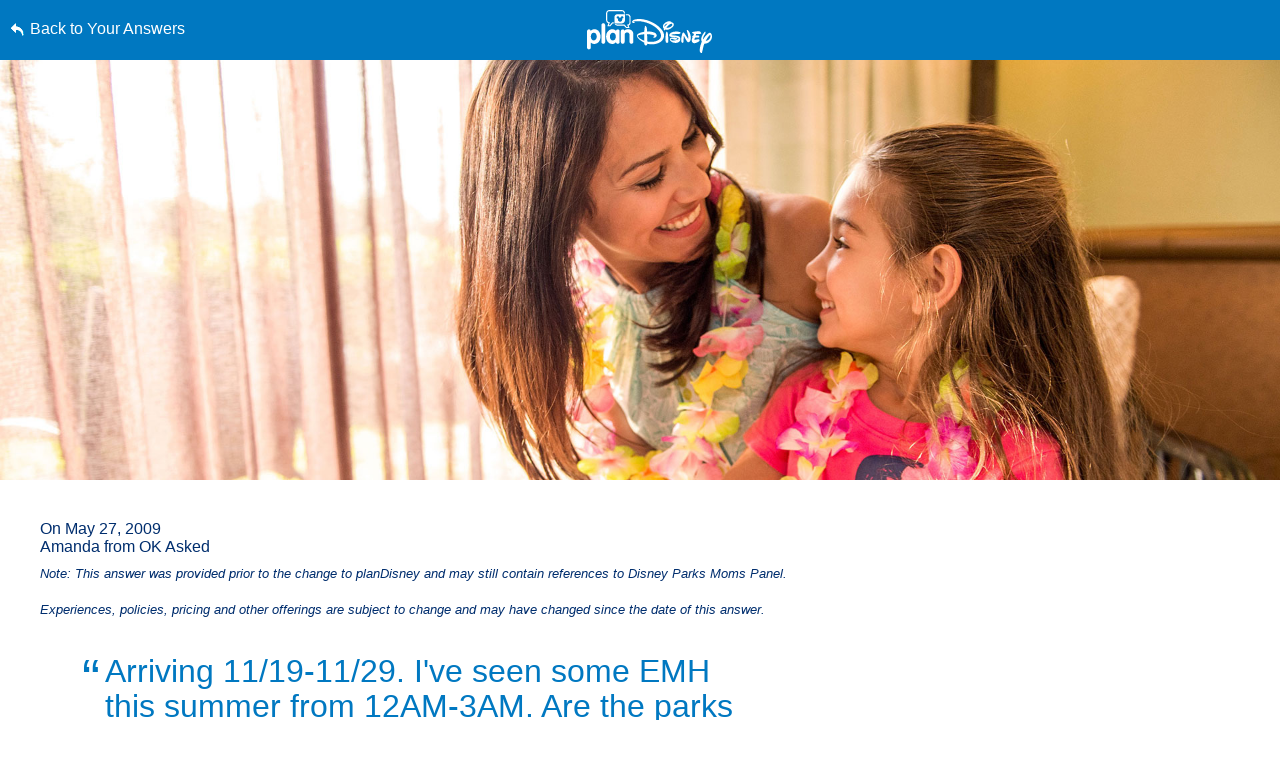

--- FILE ---
content_type: text/html; charset=utf-8
request_url: https://www.google.com/recaptcha/enterprise/anchor?ar=1&k=6LfbOnokAAAAAFl3-2lPl5KiSAxrwhYROJFl_QVT&co=aHR0cHM6Ly9jZG4ucmVnaXN0ZXJkaXNuZXkuZ28uY29tOjQ0Mw..&hl=en&v=9TiwnJFHeuIw_s0wSd3fiKfN&size=invisible&anchor-ms=20000&execute-ms=30000&cb=2f2hv7snmzjf
body_size: 48013
content:
<!DOCTYPE HTML><html dir="ltr" lang="en"><head><meta http-equiv="Content-Type" content="text/html; charset=UTF-8">
<meta http-equiv="X-UA-Compatible" content="IE=edge">
<title>reCAPTCHA</title>
<style type="text/css">
/* cyrillic-ext */
@font-face {
  font-family: 'Roboto';
  font-style: normal;
  font-weight: 400;
  font-stretch: 100%;
  src: url(//fonts.gstatic.com/s/roboto/v48/KFO7CnqEu92Fr1ME7kSn66aGLdTylUAMa3GUBHMdazTgWw.woff2) format('woff2');
  unicode-range: U+0460-052F, U+1C80-1C8A, U+20B4, U+2DE0-2DFF, U+A640-A69F, U+FE2E-FE2F;
}
/* cyrillic */
@font-face {
  font-family: 'Roboto';
  font-style: normal;
  font-weight: 400;
  font-stretch: 100%;
  src: url(//fonts.gstatic.com/s/roboto/v48/KFO7CnqEu92Fr1ME7kSn66aGLdTylUAMa3iUBHMdazTgWw.woff2) format('woff2');
  unicode-range: U+0301, U+0400-045F, U+0490-0491, U+04B0-04B1, U+2116;
}
/* greek-ext */
@font-face {
  font-family: 'Roboto';
  font-style: normal;
  font-weight: 400;
  font-stretch: 100%;
  src: url(//fonts.gstatic.com/s/roboto/v48/KFO7CnqEu92Fr1ME7kSn66aGLdTylUAMa3CUBHMdazTgWw.woff2) format('woff2');
  unicode-range: U+1F00-1FFF;
}
/* greek */
@font-face {
  font-family: 'Roboto';
  font-style: normal;
  font-weight: 400;
  font-stretch: 100%;
  src: url(//fonts.gstatic.com/s/roboto/v48/KFO7CnqEu92Fr1ME7kSn66aGLdTylUAMa3-UBHMdazTgWw.woff2) format('woff2');
  unicode-range: U+0370-0377, U+037A-037F, U+0384-038A, U+038C, U+038E-03A1, U+03A3-03FF;
}
/* math */
@font-face {
  font-family: 'Roboto';
  font-style: normal;
  font-weight: 400;
  font-stretch: 100%;
  src: url(//fonts.gstatic.com/s/roboto/v48/KFO7CnqEu92Fr1ME7kSn66aGLdTylUAMawCUBHMdazTgWw.woff2) format('woff2');
  unicode-range: U+0302-0303, U+0305, U+0307-0308, U+0310, U+0312, U+0315, U+031A, U+0326-0327, U+032C, U+032F-0330, U+0332-0333, U+0338, U+033A, U+0346, U+034D, U+0391-03A1, U+03A3-03A9, U+03B1-03C9, U+03D1, U+03D5-03D6, U+03F0-03F1, U+03F4-03F5, U+2016-2017, U+2034-2038, U+203C, U+2040, U+2043, U+2047, U+2050, U+2057, U+205F, U+2070-2071, U+2074-208E, U+2090-209C, U+20D0-20DC, U+20E1, U+20E5-20EF, U+2100-2112, U+2114-2115, U+2117-2121, U+2123-214F, U+2190, U+2192, U+2194-21AE, U+21B0-21E5, U+21F1-21F2, U+21F4-2211, U+2213-2214, U+2216-22FF, U+2308-230B, U+2310, U+2319, U+231C-2321, U+2336-237A, U+237C, U+2395, U+239B-23B7, U+23D0, U+23DC-23E1, U+2474-2475, U+25AF, U+25B3, U+25B7, U+25BD, U+25C1, U+25CA, U+25CC, U+25FB, U+266D-266F, U+27C0-27FF, U+2900-2AFF, U+2B0E-2B11, U+2B30-2B4C, U+2BFE, U+3030, U+FF5B, U+FF5D, U+1D400-1D7FF, U+1EE00-1EEFF;
}
/* symbols */
@font-face {
  font-family: 'Roboto';
  font-style: normal;
  font-weight: 400;
  font-stretch: 100%;
  src: url(//fonts.gstatic.com/s/roboto/v48/KFO7CnqEu92Fr1ME7kSn66aGLdTylUAMaxKUBHMdazTgWw.woff2) format('woff2');
  unicode-range: U+0001-000C, U+000E-001F, U+007F-009F, U+20DD-20E0, U+20E2-20E4, U+2150-218F, U+2190, U+2192, U+2194-2199, U+21AF, U+21E6-21F0, U+21F3, U+2218-2219, U+2299, U+22C4-22C6, U+2300-243F, U+2440-244A, U+2460-24FF, U+25A0-27BF, U+2800-28FF, U+2921-2922, U+2981, U+29BF, U+29EB, U+2B00-2BFF, U+4DC0-4DFF, U+FFF9-FFFB, U+10140-1018E, U+10190-1019C, U+101A0, U+101D0-101FD, U+102E0-102FB, U+10E60-10E7E, U+1D2C0-1D2D3, U+1D2E0-1D37F, U+1F000-1F0FF, U+1F100-1F1AD, U+1F1E6-1F1FF, U+1F30D-1F30F, U+1F315, U+1F31C, U+1F31E, U+1F320-1F32C, U+1F336, U+1F378, U+1F37D, U+1F382, U+1F393-1F39F, U+1F3A7-1F3A8, U+1F3AC-1F3AF, U+1F3C2, U+1F3C4-1F3C6, U+1F3CA-1F3CE, U+1F3D4-1F3E0, U+1F3ED, U+1F3F1-1F3F3, U+1F3F5-1F3F7, U+1F408, U+1F415, U+1F41F, U+1F426, U+1F43F, U+1F441-1F442, U+1F444, U+1F446-1F449, U+1F44C-1F44E, U+1F453, U+1F46A, U+1F47D, U+1F4A3, U+1F4B0, U+1F4B3, U+1F4B9, U+1F4BB, U+1F4BF, U+1F4C8-1F4CB, U+1F4D6, U+1F4DA, U+1F4DF, U+1F4E3-1F4E6, U+1F4EA-1F4ED, U+1F4F7, U+1F4F9-1F4FB, U+1F4FD-1F4FE, U+1F503, U+1F507-1F50B, U+1F50D, U+1F512-1F513, U+1F53E-1F54A, U+1F54F-1F5FA, U+1F610, U+1F650-1F67F, U+1F687, U+1F68D, U+1F691, U+1F694, U+1F698, U+1F6AD, U+1F6B2, U+1F6B9-1F6BA, U+1F6BC, U+1F6C6-1F6CF, U+1F6D3-1F6D7, U+1F6E0-1F6EA, U+1F6F0-1F6F3, U+1F6F7-1F6FC, U+1F700-1F7FF, U+1F800-1F80B, U+1F810-1F847, U+1F850-1F859, U+1F860-1F887, U+1F890-1F8AD, U+1F8B0-1F8BB, U+1F8C0-1F8C1, U+1F900-1F90B, U+1F93B, U+1F946, U+1F984, U+1F996, U+1F9E9, U+1FA00-1FA6F, U+1FA70-1FA7C, U+1FA80-1FA89, U+1FA8F-1FAC6, U+1FACE-1FADC, U+1FADF-1FAE9, U+1FAF0-1FAF8, U+1FB00-1FBFF;
}
/* vietnamese */
@font-face {
  font-family: 'Roboto';
  font-style: normal;
  font-weight: 400;
  font-stretch: 100%;
  src: url(//fonts.gstatic.com/s/roboto/v48/KFO7CnqEu92Fr1ME7kSn66aGLdTylUAMa3OUBHMdazTgWw.woff2) format('woff2');
  unicode-range: U+0102-0103, U+0110-0111, U+0128-0129, U+0168-0169, U+01A0-01A1, U+01AF-01B0, U+0300-0301, U+0303-0304, U+0308-0309, U+0323, U+0329, U+1EA0-1EF9, U+20AB;
}
/* latin-ext */
@font-face {
  font-family: 'Roboto';
  font-style: normal;
  font-weight: 400;
  font-stretch: 100%;
  src: url(//fonts.gstatic.com/s/roboto/v48/KFO7CnqEu92Fr1ME7kSn66aGLdTylUAMa3KUBHMdazTgWw.woff2) format('woff2');
  unicode-range: U+0100-02BA, U+02BD-02C5, U+02C7-02CC, U+02CE-02D7, U+02DD-02FF, U+0304, U+0308, U+0329, U+1D00-1DBF, U+1E00-1E9F, U+1EF2-1EFF, U+2020, U+20A0-20AB, U+20AD-20C0, U+2113, U+2C60-2C7F, U+A720-A7FF;
}
/* latin */
@font-face {
  font-family: 'Roboto';
  font-style: normal;
  font-weight: 400;
  font-stretch: 100%;
  src: url(//fonts.gstatic.com/s/roboto/v48/KFO7CnqEu92Fr1ME7kSn66aGLdTylUAMa3yUBHMdazQ.woff2) format('woff2');
  unicode-range: U+0000-00FF, U+0131, U+0152-0153, U+02BB-02BC, U+02C6, U+02DA, U+02DC, U+0304, U+0308, U+0329, U+2000-206F, U+20AC, U+2122, U+2191, U+2193, U+2212, U+2215, U+FEFF, U+FFFD;
}
/* cyrillic-ext */
@font-face {
  font-family: 'Roboto';
  font-style: normal;
  font-weight: 500;
  font-stretch: 100%;
  src: url(//fonts.gstatic.com/s/roboto/v48/KFO7CnqEu92Fr1ME7kSn66aGLdTylUAMa3GUBHMdazTgWw.woff2) format('woff2');
  unicode-range: U+0460-052F, U+1C80-1C8A, U+20B4, U+2DE0-2DFF, U+A640-A69F, U+FE2E-FE2F;
}
/* cyrillic */
@font-face {
  font-family: 'Roboto';
  font-style: normal;
  font-weight: 500;
  font-stretch: 100%;
  src: url(//fonts.gstatic.com/s/roboto/v48/KFO7CnqEu92Fr1ME7kSn66aGLdTylUAMa3iUBHMdazTgWw.woff2) format('woff2');
  unicode-range: U+0301, U+0400-045F, U+0490-0491, U+04B0-04B1, U+2116;
}
/* greek-ext */
@font-face {
  font-family: 'Roboto';
  font-style: normal;
  font-weight: 500;
  font-stretch: 100%;
  src: url(//fonts.gstatic.com/s/roboto/v48/KFO7CnqEu92Fr1ME7kSn66aGLdTylUAMa3CUBHMdazTgWw.woff2) format('woff2');
  unicode-range: U+1F00-1FFF;
}
/* greek */
@font-face {
  font-family: 'Roboto';
  font-style: normal;
  font-weight: 500;
  font-stretch: 100%;
  src: url(//fonts.gstatic.com/s/roboto/v48/KFO7CnqEu92Fr1ME7kSn66aGLdTylUAMa3-UBHMdazTgWw.woff2) format('woff2');
  unicode-range: U+0370-0377, U+037A-037F, U+0384-038A, U+038C, U+038E-03A1, U+03A3-03FF;
}
/* math */
@font-face {
  font-family: 'Roboto';
  font-style: normal;
  font-weight: 500;
  font-stretch: 100%;
  src: url(//fonts.gstatic.com/s/roboto/v48/KFO7CnqEu92Fr1ME7kSn66aGLdTylUAMawCUBHMdazTgWw.woff2) format('woff2');
  unicode-range: U+0302-0303, U+0305, U+0307-0308, U+0310, U+0312, U+0315, U+031A, U+0326-0327, U+032C, U+032F-0330, U+0332-0333, U+0338, U+033A, U+0346, U+034D, U+0391-03A1, U+03A3-03A9, U+03B1-03C9, U+03D1, U+03D5-03D6, U+03F0-03F1, U+03F4-03F5, U+2016-2017, U+2034-2038, U+203C, U+2040, U+2043, U+2047, U+2050, U+2057, U+205F, U+2070-2071, U+2074-208E, U+2090-209C, U+20D0-20DC, U+20E1, U+20E5-20EF, U+2100-2112, U+2114-2115, U+2117-2121, U+2123-214F, U+2190, U+2192, U+2194-21AE, U+21B0-21E5, U+21F1-21F2, U+21F4-2211, U+2213-2214, U+2216-22FF, U+2308-230B, U+2310, U+2319, U+231C-2321, U+2336-237A, U+237C, U+2395, U+239B-23B7, U+23D0, U+23DC-23E1, U+2474-2475, U+25AF, U+25B3, U+25B7, U+25BD, U+25C1, U+25CA, U+25CC, U+25FB, U+266D-266F, U+27C0-27FF, U+2900-2AFF, U+2B0E-2B11, U+2B30-2B4C, U+2BFE, U+3030, U+FF5B, U+FF5D, U+1D400-1D7FF, U+1EE00-1EEFF;
}
/* symbols */
@font-face {
  font-family: 'Roboto';
  font-style: normal;
  font-weight: 500;
  font-stretch: 100%;
  src: url(//fonts.gstatic.com/s/roboto/v48/KFO7CnqEu92Fr1ME7kSn66aGLdTylUAMaxKUBHMdazTgWw.woff2) format('woff2');
  unicode-range: U+0001-000C, U+000E-001F, U+007F-009F, U+20DD-20E0, U+20E2-20E4, U+2150-218F, U+2190, U+2192, U+2194-2199, U+21AF, U+21E6-21F0, U+21F3, U+2218-2219, U+2299, U+22C4-22C6, U+2300-243F, U+2440-244A, U+2460-24FF, U+25A0-27BF, U+2800-28FF, U+2921-2922, U+2981, U+29BF, U+29EB, U+2B00-2BFF, U+4DC0-4DFF, U+FFF9-FFFB, U+10140-1018E, U+10190-1019C, U+101A0, U+101D0-101FD, U+102E0-102FB, U+10E60-10E7E, U+1D2C0-1D2D3, U+1D2E0-1D37F, U+1F000-1F0FF, U+1F100-1F1AD, U+1F1E6-1F1FF, U+1F30D-1F30F, U+1F315, U+1F31C, U+1F31E, U+1F320-1F32C, U+1F336, U+1F378, U+1F37D, U+1F382, U+1F393-1F39F, U+1F3A7-1F3A8, U+1F3AC-1F3AF, U+1F3C2, U+1F3C4-1F3C6, U+1F3CA-1F3CE, U+1F3D4-1F3E0, U+1F3ED, U+1F3F1-1F3F3, U+1F3F5-1F3F7, U+1F408, U+1F415, U+1F41F, U+1F426, U+1F43F, U+1F441-1F442, U+1F444, U+1F446-1F449, U+1F44C-1F44E, U+1F453, U+1F46A, U+1F47D, U+1F4A3, U+1F4B0, U+1F4B3, U+1F4B9, U+1F4BB, U+1F4BF, U+1F4C8-1F4CB, U+1F4D6, U+1F4DA, U+1F4DF, U+1F4E3-1F4E6, U+1F4EA-1F4ED, U+1F4F7, U+1F4F9-1F4FB, U+1F4FD-1F4FE, U+1F503, U+1F507-1F50B, U+1F50D, U+1F512-1F513, U+1F53E-1F54A, U+1F54F-1F5FA, U+1F610, U+1F650-1F67F, U+1F687, U+1F68D, U+1F691, U+1F694, U+1F698, U+1F6AD, U+1F6B2, U+1F6B9-1F6BA, U+1F6BC, U+1F6C6-1F6CF, U+1F6D3-1F6D7, U+1F6E0-1F6EA, U+1F6F0-1F6F3, U+1F6F7-1F6FC, U+1F700-1F7FF, U+1F800-1F80B, U+1F810-1F847, U+1F850-1F859, U+1F860-1F887, U+1F890-1F8AD, U+1F8B0-1F8BB, U+1F8C0-1F8C1, U+1F900-1F90B, U+1F93B, U+1F946, U+1F984, U+1F996, U+1F9E9, U+1FA00-1FA6F, U+1FA70-1FA7C, U+1FA80-1FA89, U+1FA8F-1FAC6, U+1FACE-1FADC, U+1FADF-1FAE9, U+1FAF0-1FAF8, U+1FB00-1FBFF;
}
/* vietnamese */
@font-face {
  font-family: 'Roboto';
  font-style: normal;
  font-weight: 500;
  font-stretch: 100%;
  src: url(//fonts.gstatic.com/s/roboto/v48/KFO7CnqEu92Fr1ME7kSn66aGLdTylUAMa3OUBHMdazTgWw.woff2) format('woff2');
  unicode-range: U+0102-0103, U+0110-0111, U+0128-0129, U+0168-0169, U+01A0-01A1, U+01AF-01B0, U+0300-0301, U+0303-0304, U+0308-0309, U+0323, U+0329, U+1EA0-1EF9, U+20AB;
}
/* latin-ext */
@font-face {
  font-family: 'Roboto';
  font-style: normal;
  font-weight: 500;
  font-stretch: 100%;
  src: url(//fonts.gstatic.com/s/roboto/v48/KFO7CnqEu92Fr1ME7kSn66aGLdTylUAMa3KUBHMdazTgWw.woff2) format('woff2');
  unicode-range: U+0100-02BA, U+02BD-02C5, U+02C7-02CC, U+02CE-02D7, U+02DD-02FF, U+0304, U+0308, U+0329, U+1D00-1DBF, U+1E00-1E9F, U+1EF2-1EFF, U+2020, U+20A0-20AB, U+20AD-20C0, U+2113, U+2C60-2C7F, U+A720-A7FF;
}
/* latin */
@font-face {
  font-family: 'Roboto';
  font-style: normal;
  font-weight: 500;
  font-stretch: 100%;
  src: url(//fonts.gstatic.com/s/roboto/v48/KFO7CnqEu92Fr1ME7kSn66aGLdTylUAMa3yUBHMdazQ.woff2) format('woff2');
  unicode-range: U+0000-00FF, U+0131, U+0152-0153, U+02BB-02BC, U+02C6, U+02DA, U+02DC, U+0304, U+0308, U+0329, U+2000-206F, U+20AC, U+2122, U+2191, U+2193, U+2212, U+2215, U+FEFF, U+FFFD;
}
/* cyrillic-ext */
@font-face {
  font-family: 'Roboto';
  font-style: normal;
  font-weight: 900;
  font-stretch: 100%;
  src: url(//fonts.gstatic.com/s/roboto/v48/KFO7CnqEu92Fr1ME7kSn66aGLdTylUAMa3GUBHMdazTgWw.woff2) format('woff2');
  unicode-range: U+0460-052F, U+1C80-1C8A, U+20B4, U+2DE0-2DFF, U+A640-A69F, U+FE2E-FE2F;
}
/* cyrillic */
@font-face {
  font-family: 'Roboto';
  font-style: normal;
  font-weight: 900;
  font-stretch: 100%;
  src: url(//fonts.gstatic.com/s/roboto/v48/KFO7CnqEu92Fr1ME7kSn66aGLdTylUAMa3iUBHMdazTgWw.woff2) format('woff2');
  unicode-range: U+0301, U+0400-045F, U+0490-0491, U+04B0-04B1, U+2116;
}
/* greek-ext */
@font-face {
  font-family: 'Roboto';
  font-style: normal;
  font-weight: 900;
  font-stretch: 100%;
  src: url(//fonts.gstatic.com/s/roboto/v48/KFO7CnqEu92Fr1ME7kSn66aGLdTylUAMa3CUBHMdazTgWw.woff2) format('woff2');
  unicode-range: U+1F00-1FFF;
}
/* greek */
@font-face {
  font-family: 'Roboto';
  font-style: normal;
  font-weight: 900;
  font-stretch: 100%;
  src: url(//fonts.gstatic.com/s/roboto/v48/KFO7CnqEu92Fr1ME7kSn66aGLdTylUAMa3-UBHMdazTgWw.woff2) format('woff2');
  unicode-range: U+0370-0377, U+037A-037F, U+0384-038A, U+038C, U+038E-03A1, U+03A3-03FF;
}
/* math */
@font-face {
  font-family: 'Roboto';
  font-style: normal;
  font-weight: 900;
  font-stretch: 100%;
  src: url(//fonts.gstatic.com/s/roboto/v48/KFO7CnqEu92Fr1ME7kSn66aGLdTylUAMawCUBHMdazTgWw.woff2) format('woff2');
  unicode-range: U+0302-0303, U+0305, U+0307-0308, U+0310, U+0312, U+0315, U+031A, U+0326-0327, U+032C, U+032F-0330, U+0332-0333, U+0338, U+033A, U+0346, U+034D, U+0391-03A1, U+03A3-03A9, U+03B1-03C9, U+03D1, U+03D5-03D6, U+03F0-03F1, U+03F4-03F5, U+2016-2017, U+2034-2038, U+203C, U+2040, U+2043, U+2047, U+2050, U+2057, U+205F, U+2070-2071, U+2074-208E, U+2090-209C, U+20D0-20DC, U+20E1, U+20E5-20EF, U+2100-2112, U+2114-2115, U+2117-2121, U+2123-214F, U+2190, U+2192, U+2194-21AE, U+21B0-21E5, U+21F1-21F2, U+21F4-2211, U+2213-2214, U+2216-22FF, U+2308-230B, U+2310, U+2319, U+231C-2321, U+2336-237A, U+237C, U+2395, U+239B-23B7, U+23D0, U+23DC-23E1, U+2474-2475, U+25AF, U+25B3, U+25B7, U+25BD, U+25C1, U+25CA, U+25CC, U+25FB, U+266D-266F, U+27C0-27FF, U+2900-2AFF, U+2B0E-2B11, U+2B30-2B4C, U+2BFE, U+3030, U+FF5B, U+FF5D, U+1D400-1D7FF, U+1EE00-1EEFF;
}
/* symbols */
@font-face {
  font-family: 'Roboto';
  font-style: normal;
  font-weight: 900;
  font-stretch: 100%;
  src: url(//fonts.gstatic.com/s/roboto/v48/KFO7CnqEu92Fr1ME7kSn66aGLdTylUAMaxKUBHMdazTgWw.woff2) format('woff2');
  unicode-range: U+0001-000C, U+000E-001F, U+007F-009F, U+20DD-20E0, U+20E2-20E4, U+2150-218F, U+2190, U+2192, U+2194-2199, U+21AF, U+21E6-21F0, U+21F3, U+2218-2219, U+2299, U+22C4-22C6, U+2300-243F, U+2440-244A, U+2460-24FF, U+25A0-27BF, U+2800-28FF, U+2921-2922, U+2981, U+29BF, U+29EB, U+2B00-2BFF, U+4DC0-4DFF, U+FFF9-FFFB, U+10140-1018E, U+10190-1019C, U+101A0, U+101D0-101FD, U+102E0-102FB, U+10E60-10E7E, U+1D2C0-1D2D3, U+1D2E0-1D37F, U+1F000-1F0FF, U+1F100-1F1AD, U+1F1E6-1F1FF, U+1F30D-1F30F, U+1F315, U+1F31C, U+1F31E, U+1F320-1F32C, U+1F336, U+1F378, U+1F37D, U+1F382, U+1F393-1F39F, U+1F3A7-1F3A8, U+1F3AC-1F3AF, U+1F3C2, U+1F3C4-1F3C6, U+1F3CA-1F3CE, U+1F3D4-1F3E0, U+1F3ED, U+1F3F1-1F3F3, U+1F3F5-1F3F7, U+1F408, U+1F415, U+1F41F, U+1F426, U+1F43F, U+1F441-1F442, U+1F444, U+1F446-1F449, U+1F44C-1F44E, U+1F453, U+1F46A, U+1F47D, U+1F4A3, U+1F4B0, U+1F4B3, U+1F4B9, U+1F4BB, U+1F4BF, U+1F4C8-1F4CB, U+1F4D6, U+1F4DA, U+1F4DF, U+1F4E3-1F4E6, U+1F4EA-1F4ED, U+1F4F7, U+1F4F9-1F4FB, U+1F4FD-1F4FE, U+1F503, U+1F507-1F50B, U+1F50D, U+1F512-1F513, U+1F53E-1F54A, U+1F54F-1F5FA, U+1F610, U+1F650-1F67F, U+1F687, U+1F68D, U+1F691, U+1F694, U+1F698, U+1F6AD, U+1F6B2, U+1F6B9-1F6BA, U+1F6BC, U+1F6C6-1F6CF, U+1F6D3-1F6D7, U+1F6E0-1F6EA, U+1F6F0-1F6F3, U+1F6F7-1F6FC, U+1F700-1F7FF, U+1F800-1F80B, U+1F810-1F847, U+1F850-1F859, U+1F860-1F887, U+1F890-1F8AD, U+1F8B0-1F8BB, U+1F8C0-1F8C1, U+1F900-1F90B, U+1F93B, U+1F946, U+1F984, U+1F996, U+1F9E9, U+1FA00-1FA6F, U+1FA70-1FA7C, U+1FA80-1FA89, U+1FA8F-1FAC6, U+1FACE-1FADC, U+1FADF-1FAE9, U+1FAF0-1FAF8, U+1FB00-1FBFF;
}
/* vietnamese */
@font-face {
  font-family: 'Roboto';
  font-style: normal;
  font-weight: 900;
  font-stretch: 100%;
  src: url(//fonts.gstatic.com/s/roboto/v48/KFO7CnqEu92Fr1ME7kSn66aGLdTylUAMa3OUBHMdazTgWw.woff2) format('woff2');
  unicode-range: U+0102-0103, U+0110-0111, U+0128-0129, U+0168-0169, U+01A0-01A1, U+01AF-01B0, U+0300-0301, U+0303-0304, U+0308-0309, U+0323, U+0329, U+1EA0-1EF9, U+20AB;
}
/* latin-ext */
@font-face {
  font-family: 'Roboto';
  font-style: normal;
  font-weight: 900;
  font-stretch: 100%;
  src: url(//fonts.gstatic.com/s/roboto/v48/KFO7CnqEu92Fr1ME7kSn66aGLdTylUAMa3KUBHMdazTgWw.woff2) format('woff2');
  unicode-range: U+0100-02BA, U+02BD-02C5, U+02C7-02CC, U+02CE-02D7, U+02DD-02FF, U+0304, U+0308, U+0329, U+1D00-1DBF, U+1E00-1E9F, U+1EF2-1EFF, U+2020, U+20A0-20AB, U+20AD-20C0, U+2113, U+2C60-2C7F, U+A720-A7FF;
}
/* latin */
@font-face {
  font-family: 'Roboto';
  font-style: normal;
  font-weight: 900;
  font-stretch: 100%;
  src: url(//fonts.gstatic.com/s/roboto/v48/KFO7CnqEu92Fr1ME7kSn66aGLdTylUAMa3yUBHMdazQ.woff2) format('woff2');
  unicode-range: U+0000-00FF, U+0131, U+0152-0153, U+02BB-02BC, U+02C6, U+02DA, U+02DC, U+0304, U+0308, U+0329, U+2000-206F, U+20AC, U+2122, U+2191, U+2193, U+2212, U+2215, U+FEFF, U+FFFD;
}

</style>
<link rel="stylesheet" type="text/css" href="https://www.gstatic.com/recaptcha/releases/9TiwnJFHeuIw_s0wSd3fiKfN/styles__ltr.css">
<script nonce="eosxBQwhqkFTYy5S0FkvWA" type="text/javascript">window['__recaptcha_api'] = 'https://www.google.com/recaptcha/enterprise/';</script>
<script type="text/javascript" src="https://www.gstatic.com/recaptcha/releases/9TiwnJFHeuIw_s0wSd3fiKfN/recaptcha__en.js" nonce="eosxBQwhqkFTYy5S0FkvWA">
      
    </script></head>
<body><div id="rc-anchor-alert" class="rc-anchor-alert"></div>
<input type="hidden" id="recaptcha-token" value="[base64]">
<script type="text/javascript" nonce="eosxBQwhqkFTYy5S0FkvWA">
      recaptcha.anchor.Main.init("[\x22ainput\x22,[\x22bgdata\x22,\x22\x22,\[base64]/[base64]/[base64]/[base64]/cjw8ejpyPj4+eil9Y2F0Y2gobCl7dGhyb3cgbDt9fSxIPWZ1bmN0aW9uKHcsdCx6KXtpZih3PT0xOTR8fHc9PTIwOCl0LnZbd10/dC52W3ddLmNvbmNhdCh6KTp0LnZbd109b2Yoeix0KTtlbHNle2lmKHQuYkImJnchPTMxNylyZXR1cm47dz09NjZ8fHc9PTEyMnx8dz09NDcwfHx3PT00NHx8dz09NDE2fHx3PT0zOTd8fHc9PTQyMXx8dz09Njh8fHc9PTcwfHx3PT0xODQ/[base64]/[base64]/[base64]/bmV3IGRbVl0oSlswXSk6cD09Mj9uZXcgZFtWXShKWzBdLEpbMV0pOnA9PTM/bmV3IGRbVl0oSlswXSxKWzFdLEpbMl0pOnA9PTQ/[base64]/[base64]/[base64]/[base64]\x22,\[base64]\\u003d\\u003d\x22,\x22wpcnwoHDtMOCwpzDnMK3LcK/GCUhaVVfb8Oaw5lPw7IswpMqwrHCpyIuUlxKZ8K0O8K1Wm/CgsOGcF5AwpHCscOBwrzCgmHDkGnCmsOhwrbCusKFw4MKwpPDj8Oew6vCoBtmO8K6wrbDvcKCw6Y0aMOJw6fChcOQwq0zEMOtLRjCt18ZwqLCp8ORE2/Duy1Tw7JvdChCaWjCtcOgXCMHw5l2wpMsfiBdQXEqw4jDlcKowqF/wq8NMmUORcK8LCxyLcKjwqDCpcK5SMOLVcOqw5rCmcKrOMOLL8Kgw5Mbwo8uwp7CiMKhw6Qhwp5sw57DhcKTHsKRWcKRUQzDlMKdw4o/FFXCoMO0AH3DnCjDtWLCn2IRfz3CuRTDjVB5OkZTScOcZMO4w6ZoN1HCtRtMNsKWbjZlwo8Hw6bDj8KcMsKwwojClsKfw7N3w4xaNcKkE3/DvcO/dcOnw5TDuC3ClcO1wrAsGsO/LQ7CksOhG0xgHcOIw57CmQzDiMOKBE4BwonDumbCjsOWwrzDq8OEbxbDh8KUwq7CvHvCmmYcw6rDksKDwroyw5g+wqzCrsKawrjDrVfDlsK5wpnDn31Bwqhpw5gRw5nDusKyesKBw58ZGMOMX8KReA/CjMKjwroTw7fCtC3CmDo0YgzCnhYbwoLDgBk7dyfCrxTCp8ODeMK7wo8aUgzDh8KnC1I5w6DChsOkw4TCtMKwfsOwwpFxJlvCucOibmMyw7/Cvl7ChcKww4jDvWzDq1XCg8Khe3dyO8Kbw4YeBkDDs8K6wr4dMGDCvsKNaMKQDggYDsK/[base64]/CssO2NMOew7NZw5ENw7QSbExXZhvDsDtGYsKkwr1CdjzDusOtYk97w7NhQcOFKMO0ZxMOw7MxEsOcw5bClsKvTQ/Cg8OkGmwzw7IQQy1RZsK+wqLCnHBjPMOZw7bCrMKVwoDDuBXChcOFw4/[base64]/DvMODwpFzDMOTAcO0L8O7Z8KjwoUyw7QtAcOew64bwo/DjHwMLsO4c8K/MsKDNzDCkcKaNhnCmMKHwqTCrXHCjEsCZcOzwprCvyo0YwJgwo3CncO+woYKw68awp/CsDAsw6HDisO5wpUnC0HDl8KYFXtFJVbDncKzw6A+w48qMsKkW1rCsnoiEsKrw5nDqWVQEmY6w47Cuh1Ewrsuw5fCvTbDsVVJEsKscQHCocKFwrkVUH/[base64]/ZcKHwoJeEijDoXFzw4/[base64]/LMK7fULCvwLDmUowwrdTw6jDi1/[base64]/[base64]/LUXCicK2wo/[base64]/[base64]/Cn1xfDcK/D8KdwrkXw7nDmsOawobCk8KVw7zCucKfQ3PCswZpPMKCOW8ndsOMJcOtwr7DqsOLMALCmGvCgF/DhzAUwrhBw5NAAcOQwrjCsDw3NHRcw68QHxpHwpPCpkFIw7Elw7lBwrh0X8OfY3Y3wo7DqEXDn8KOwrTCssOAw5NOPHbDtkY7w4/CoMO2wpI3wrkBwpPCo3rDiU3CoMOHWMKhwoYvSzBNU8OrT8K5dwNJfHJYYsO/H8OvTcOgw5hYF1hVwofCrcOWQsOWGcK9w4rCs8K/[base64]/[base64]/Cl8KYw5LCjsKvwpkeFWXCmXDCmMOKGAEbw63DqMKMNRXCol7Dg3BWw4bCi8OzeQpsQUc/wqh/[base64]/DoMKNw7rDiXTDvMOJG3vCt8O6w5TDiMK4w7tpAQQaw4NhB8Kiwoh/w4sNM8OcABXDocKZw7rCnMOUwoXDviBQw60GN8OHw4nDgSjCtsO/[base64]/w5cfw68tw4EiFmfCnMKLC0nCs8O1HQh2w67DtB48XhHCgMOsw4QCwokoEzludcOOwpPDhUzDm8OkRsK2R8OcI8OZZWzCjMOxw63Csw4cw7fDicKrwrHDix8MwrjCq8KxwppPwpE4w6/DvhpHHxnDisO7XsOiwrZuw5jDuRHCin9Ow7xsw6rDtT/ChgR/DcO7WXbClsKbRTrCph44L8OYwpvCi8KgdcKQFlN+w65rKsKJw4DCu8KKwqXCpsOwW0M7w6/CoXQtKcK9wpPCqzlgPhfDqsKpwpEKw7XDjXB6JsKUw6HDun/DrRBIwo7DpcK8w4XCncOLw41YUcOBQmUSUcOlS3dHKENYw4vDthZgwq5OwqdWw4/DnCVGwpvCrhIAwqlxw4VRRznDqsKFw60zw6JAJEJZw7Z9wqjCisKXZFkVV2fDp2bCpcK3woLDiCEww6Qbw7zDrTXDvMKLw5zCgGdLw5ljw5oOccKiwo7DlxnDsU0NZnx7wr3CixLDpwbCviBcwqnCsgjCvUIww7c6w5/DoQfCtsKVdcKOwozCgsOBw4QpPxlZw704N8KewrjCjlzCusKWw4M8wrzCjcOrwpfDuiFUw5XCkn9vFsO/DCtawpbDosO4w67DvQ14f8OKKcO5w5hbdsOlAXBgwqkNOsOxw4pMwoEswqrDuR0nw5XDt8O7wozCpcOcdXEAVMKyHEzCrn7Dgl1Bwr/CjsKmwqbDvDXDs8K7OybDtcKCwrjCv8OzYBDCukTCl0gDwqrDisK7fsKKU8KDw5pQwpXDgsOmwr4Jw7jCtMK3w7rCgyXDgk5abMOqwoMQLn/Cj8KOw6vChMOrwrPCt3bCrsOfwoTCkQfDvcKWw4LChcKzw7FeLQZVDcO+wrw7wrxVLsO0JzY1HcKLHWjDl8K6AcKfw5HCmyXCoxBBTX85wovCjikNeX7CsMKqHnzDnsOPw710J1XChmXDi8K8w7gLw7nDp8O6RgbDo8O8w7oNb8KmwqvDt8K1FlsgSy/Ds20IwqNXIcOnPcOEwroIwq4Tw6fCusOtMMKvw6RIwqPCkcODwrJww53CiUfDqsOVW3VIw7LCsAkHdcOgXcOsw5/CssObw57Cq0zDo8KUAj0Cw6TCowrDoEXCqW/Dj8Krw4QOwpbChcK0wpB1fmt+DMOfFVE0wo3CrhR0aBhMRcOrWcOSwo7DvSttwozDtxJ/wrrDmMONwp0BwqTCqWHCmnPCtMKZTMKKLsKMw4IkwqZswqjCicO4R1xEXwbCpsK8w7R3w5XCiSI9w7h7NsKDwp/Dh8KNFcK4wqjDjsO+w6U5w75PF2BLwqQdHC/CiGvDnMOlJljCjk7DtUwZeMODwpTDmz0Kwo/[base64]/DoMKmw7x5YXRLw5PDncKDw5xKLxFYw6vCg1fCk8OqU8KEw4nDsFt3wq49w6dCwrvDr8Ohw79tNGDCjgPCs13CucKCCcKHwq8swr7DrcKRN1jCjXvCkjDCo0zCjcK5R8Ohd8OmRQ/DosKkw6nCpsOXU8KswqXDtcO/SMKqOcKnK8OiwphGbsOmPsO4w4jCs8K+wqV0wol7wrpKw7cfw63DhsKlw7fCjMOQbh0vJiF1aVBewoscw7/DlsOyw6/ComvCr8OwZhVnw4hoFUgmw6ZfeEbCvB3CiyEuwrRYw6xawplZwpgpwprDgFRgYcORwrPCrCVQw7bClDTCi8OITMKDw6XDgsOXwoXDgcOGw7PDlkfClEpVw7/CgglYF8OlwoUEwqnCpEzCmsO6WcKAwofDo8OUBcKpwqxAFhjDh8OwHSdeP1l9IhctFAfCj8OJRyRaw4ZRw7dWHEJNwrLDhMOrcXtNasK8J0Vyei84QMOifMKIG8KGH8KewqQFw5BHwogTwqc2w6FNYxowGmNwwpQ/VCfDncKRw4VhwrXCpVfDkxvDmsOfw43CoDzCisKkSMKvw7Mlwp/CoWRvSARiC8KGMl0aNsOpW8KwY1PDmAvDjcO+YglLwokKw5ZEwrjDgMOOdXkQdcK9w6vCgzzDvynCisKowpfCm1NmSSkswqdHwovCvUvDuGvChzFnwq7Cj2HDs1vCpwjDusOgw4wAw4lZUFjDoMKkw5E7w5IZTcKww77DmsK2wrDCnylHwp/DjsKhP8OEwrDDkMOaw613w5DCmsOsw7g3woPCjsOUw79fw6/CsWEzwqvCi8KPw7NLw60Lw7MeJsOoZBjDtXDDscO3wo0Ywo3CtsO4VUPCosKvwrfClUVXNsKHw7ZswrbCr8KWV8KaMQTCtinCiSvDl1kFFcOUeAvDhsK0wo5swoQ9b8Kdwp3Cpg3DqMO9AFvCrVAQI8KVXcKUMEnCuz/CnyPDjXd9VMKvwpLDlWBQDGp/bj5ZAXBwwpsgGwTDoA/DhcKrw47Dh3k0UQHDkwkTCE3CucOdw6AcTMKqd3QTwr9KUCh/w4HCiMKZw6PCvwsQwqlcZxABwq9Tw4fCmxxQwppJI8KQwoDClsORw6wfw4xKMsOnwojDosKrN8OiwqHCrFnDvFPCo8KAwqzCmjVtAlNxwoHDvnjDtMKgA3zCt31BwqXDnTjCnnIQw45fw4PDhcOiwpQzw5DCkAXDlMODwo8ESBc/wr8DEsKxw5fDmn7DokzDigbCksOKwqR9wq/[base64]/[base64]/CucOja27ChntBwpFaw5/DtcKjw6V6PsO+wpstRxjCsMOpw7MCOgfDhSdowrDCucKuw6LCsT3CjnPDn8Kywr8hw4F6TBlqw6rCkE3ChMK5wqNqw6fCvsO4YMOOwopRwq5hwoHDtDXDtcKQK1zDrsKNw5DDi8OiTsKwwqNKwqwHSWBjNz1VNk/DsidRwqMlwrHDjsKYwoXDg8OOLcOIwppRcsK8fsK4w4XCgkwtIzzCjWLDgmTDscKzw43DpsOHwpR8w5QvVQDDlCzDplPDmjnCtcOEwp9RDsKqw5x4Z8OSasODWcKCw6/CgsK8wpwNwpJrwoXDjjs1wpc6wprDs3BmRsOuOcKCwrnDtcKZUDZkw7TDpDJDJAhBYnLCrMKtUcO5ZCo3B8OyXMOew7PDjcO5wpXDj8K3UGXCnsOMYsOvw6PDhcOFe1/Dhhgtw5fDu8KDbALCpMOAwq/DskjCn8OHVsO4TMO3c8K6wpvCjcOiAsOkwot7w7ZoD8O3w5xvwpw6QXZDwpZ/[base64]/DnMOSwr4vwphIwqJXDsOswpxfHsKfwrUISDA2w5DDsMOdecOvLx1kw5NwF8OIwqhaLktqw6fCm8Khw7opQTrCtMO5PMO3wqPCt8K3w7/DqhPCoMK0IgfCrgrCtjDDgyVtO8KvwpjDuSPCvncfUgLDrxw8w7PDp8O1A0Ijw6t5w4owwqTDj8Ovw7kdwqA9w7DDjsKpLMKvRMKnEcOvwqPCs8Khw6YnW8OKAFMow6nDtsOdSVkjHnppOlM+w6TClA1wOgYYbGDDhHTDuFDCrWs/wpHDpRMgw7bCki/Cp8OiwqcTMz5gQcKcJBrDicKIw5lqVyHCpGpzw4nDisK4eMOWNTXDqQATw7wewoMhL8OrBMOUw7/CmsOzwr0hFGRrLUfDqkrCvD7DhcOnwoYUTsK9w5vDul1qYCbDunHDlsOGw5/Dkxoiw4HCq8OyBcOYDmUow6HCjnkHw7ptScOiw5XChVvCnMK6wpVqJcOaw5XCuATDnC/Dg8KVGCR+wpU+NmhAY8K0wq8gOw3Dg8OpwpgSwpPDgcKSDkwYwq4ww5jDscKKLVF/XMKGY1dKwplMwpXDq3l4BcKgw4VLOjRTXiliF20pw4E3S8OkN8OSYyHCi8OYa0HDgl3Cv8KoRMORNk4QZcOiw4BES8OjTCnDiMOzB8KBw6xwwrwCD3rDqsKDdcOhV2TCksO8w5MSw6pXw6/CssOMw6AkREM1HMK6w6kaF8KkwrQ/wr9/wpllGMKgflvCgsOVIcKFQsKiOgbCgsOtwrHCuMO9alNtw6fDtB0NAyTChE3Dgi0Aw7HCoCLCjRAmdnzCkxlZwrHDg8O4w4XDhXYNw6jDnsOkw6XCniU8AMK2wppjwptJC8OpPSzCrcO0GcKbK13CnsKlw4YQw4sqJsKBwrHCpTgpwo/DhcOKLwLCi0o/w5Viw7fDucO9w74NwpnCtHgQwpgxwpgKfHTCscOPDcOwFMOUKMKZX8KoJUVQQhl4CTHDucK/w77CrCBNw6Vsw5bDs8O9cMOiwqzCsRZCwqdQYiDDny/Dil4sw4QlLA3Doi8WwrtWw7pcJcKjVWdKw4FzZsKyGUkmw6pMw43CiWo2w5JTw5gqw4jCnitKDU1iAcK0F8KGD8KAIG0dB8K6wrTCs8OswoU4SsK1Y8KVw6TDlMK3GcO/w5XCjFpnGcOFX3YmAcKMwo4wOWrDksKMw70PEE1fw7BjbsOCwpF0ZcOowoLDn3owREIew5Vgwq4/DS0fVcObOsKyKg/DicOswqjCrkp/B8KGTEwbw4/Cm8KcMsK7cMK9wolsw7DCjR4EwqEmc0nDhz8Bw4swIGrCq8OnbT5hYFPDk8OnHGTCoGbDuA5RARUPwqLCpnrDn2AOwqbDshBrwphZwr1rDMOiw7Q6PUTDr8Oew6h2Gl0rKsO9wrDDh0cGbxnCkC3DtcOIwptWwqPDvRPCkMOZQMO/[base64]/CqUJxw7QUVizChcO3csOJw7fCt3kUwpPCgcOMcyrDrQlWw6MyDcKZC8KBV1ZJFsKew7bDhcO+BhlrXRgcwonCminDqEnDtcKxNgUBXcORBsO+wo8YH8Kuw4jDpTLDkj/[base64]/Cr8OKVcOJWcKGViZPw6zDkRrCvV3CoTtYccKMw4JuZDFMwpd9WgjCnRwxRcKDwrbCvTlKw4vDmhPChMOdwpDDrGbDocKPEMKUw6/DuQvDtsOawqrCvmnCkwRQwr8RwpkoPnXDrMK7w7nCp8OID8OyQyTDicOwOjI4w7JdWSnCi1zCh3EwT8K5R0XCsXnCocKPw47CusKBeTUkwojCrsO/woopwqRuw5LCtU7CkMKaw6Zfw5dbw5NiwrRwHsKNShfDtMOhw7HDi8OCHcKTw6fDl2EUdMO1cHDCvHRMRsKZCsOMw5R/B1V7wokfwoTCsMO4biHDrsK6GMO7DMOgw7TChDFtd8K0wrpwOnTCth/CjAvDqMKHwqtFHCTClsKWwrfCtD5rfMKYw53DiMKBfkHDoMOjwpVqMUF1w7sWw4XDm8O+KcOXw47CucKPw5o/w7ZUwqgsw4DDrMKBcMOJRHDCrsKqdWoiAnHCpwVmbSPDtcK9RMOxwoYVwoEtw4ktw4PCscONw7plw7/CoMK7w5N7w7bCocO1wq0YF8OiA8OYf8OzNHlbBQXCu8OULMKgw5LDv8KLw6nDqksuwo/DsUg7OELCq1HDsmjClsOhSijCpMKdOiU/w5vDicKcw4dLS8OOw54yw4oOwolyCx5ARsKAwpJNwqnCql/DhcKUOynCmhzCjsOBwrBnPkBQEijCkMKpBcK5UMKBdMOEwp4/woTDs8O0NMO9w4N2LMOVR0DClx0awpHCncOxwpoow77CjMO7woondcOdf8KUAsOnUMOyO3PDhhJZwqNdwrjDiX13w7PCqMO6wpPDth9SYsOgw69DRHYpw5ZGw7hWJsKlOMKjw7/DiyoRaMKlDV7CqBsow6x4R1LCtcK0wpIiwqjCpcK1OFkKw7dxWgBTwpNNI8OcwrtRaMO8wqfCgG9Mw4rDjcOVw7cPeSpFF8O3UnFPw4VrcMKgw5LCuMKvw4Ynw7fDn2l3w4h1wotQNA8jP8OqE0LDozTCh8O4w5oLw7x+w6xcOFZmGMO/BiHCrcKpRcOcC2RZaBvDkFtYwp3DqX9DAMKtw7BHwrsJw6EowpdiW35/JcOZesO4w6F6wrUgw5bDu8KcTcKjwo1kdyYKTcOcwpB9M1ELUAURwqrDq8OrSsK8F8OPPTLCqQbDpsKcJcKwalpjw7HCq8O7e8Ocw4cDFcKfC1bCmsO4wofCs1vCsxRxw4HCjcKJw6gZYExYacKeODLCtx/Cn34Ewp3DlsK1w6/DtgXDpBAHex0SRcOVwoUgEMOcw5BuwpJVaMKswpHDkMOCw5c1w4vDgRdPDA7Ck8ONw6pkfsKtw5LDocKLw6jCuBQqwoF5WAkaXlMEwoQswpE3w5RWPsOxEMOnw4fDjHsaFMORw7jCiMO/NHgKw4vCgwjCsWnCt0XDpMKIIFkaC8KORMO0w41ew73Cm1XCkcOmw67CmsOpw7gmRkdLWcOyXhrCs8OrdRgpwr81woLDssO/w53DqcObwoPCk29/w7XCvMKswrpkwpPDult4woHDrsKEw7RywqgvKcK1A8OMw4nDqmx/[base64]/[base64]/Cu3PDoMOcw4U/[base64]/JcKGw6XCp0vCrUDDrMKNw5TDvSxvw7fDsgM9FcO8wqrCrBHChCRtw6DCll0gwo/CucOfesKId8OzwpzCgl5jfxfDpXlZwp9XeEfCsUsWwqDDl8KzP1VswqoYw6l8wopJw680asKNQsOPwrRSwpsgeV7DkEEoDcOjworCgG1Jwpgxw7zDicOUDcO4NMOSBVFXwpUewo/Cp8OOXMOEeW9ae8OWPhHCvEXDkUzDgMKWQsOiw7UhZ8Oew77ChWYkw6jDtcOUZMO9wrXChQTCl1Z/wqh6w68jwpM4wocGw44tbcKoeMKrw4PDjcOfFsK1FTfDpjMVU8KwwqnDoMKlwqNOT8OmQsOEwqzDvcKed218w6/CmEvCg8KCEcO4wpTDuh/ClwtkbMOeEiZIBMOEw6Npw4sgwojCm8OEGwRAwrnCqQfDpcOscABww5XCqSbCq8O3wq3DtwzCqT5gFE/DqHABPcK/wqfChj7Dp8O8PB/CtARuGEpaCcKRQH/DpcOCwpBmwp89w6hUNMKvwrvDp8Kywp3DuVnCoGMVIMK7F8ODFVzCtsOVYi06a8O3RFpRGCvDrcOdwqnDtFbDnsKWw7Qiw7UwwoUKwqQRT1DCo8O/NcKFEsO4IcKDecKgw7kCw6hbbRsrS3Qaw7HDoWHDvEpzwqbCncO2QwUpPAnDocK7IRc+F8KDIH/Cg8KcAwgjw6Nuw6PCscOeERfCq2vDp8KkwobCusKiNxHCiXTDv0HClcKkHAfDlkY0IArDq29Nw5TCu8Ojdz/[base64]/Cv0XDqmHDjRgpwocIw7BZbsKGLgUZBMKww7zCi8O8w53CnSVxw5I1QMKxdcOkdknConhcw7ZMC2fDqyDCt8Kqw77DgnJUTgTDsR1vXcOZwpZ3KQlLd3tqZT56OFTDom/CiMOzVW7DglfCnALCvR7CpRfDkx/DvC3DjcOmFMKAHknDrMOCGUsVQCdSfBjCrWM1aSxbcsOcw5jDn8OBIsOkZ8OLFsKjPS4vUXJ7w6zCv8OQI2RKw7bDuB/ChsOKw4DDqm7CnF1fw7Rgwq9hB8KkwpnDhVh0wozDkkrCqsKBNMOIw4UvGsKZdil/KMKOw75Ewp/DnAvDvsOtw5bDlMOIwroHwprDgk7DisOnasO0wpbDkMKLwrjCljTCukJpbEnCgSsswrcdw7/CoCvDpsK+w4nDuh4BMsKKw7HDi8K2JcOUwqccw7DDrsOOw7HClMOrwqfDq8KeOxgnZCMjw78rBsOULsKMdQlYUhUMw5vDl8O+w6F5w7TDnDYDwos5wq3CpSXDlg55w5HCmQDCmsKHWSJAdR3CvsKyUMOUwqskRcK/wq/CuzzClMKmGMOlPATDky8iwqbCoC3CuSc1K8K+wo/[base64]/[base64]/Z8KiYsOcfzIvLsKowrbDrX8rwoMwLk7DtTLDlxbCpMOoIRsEwpLDm8ONw63DvcO6w6VlwroXw5pcw6NvwqxFwoHDvcKlwrJXwoQ+MDfCq8Kuw6IowpdtwqZ1P8ONSMKnw6LCjcKSw6U4KArCsMOaw6bDukrDicKpwr3Dl8KWwoR/WMOSc8K5MMKnUsKywpwgbsOQKTV1w7LDvz0Aw6xFw7vDqjzDjcOyXMOXKzLDq8KDw6rDgAhbwq4UNQZ7w69GAcKmJMOowoE1Ay5WwrtqAQfCi0tqQsOZcTRtQ8KZw7HDsVh1aMO+TcKPXMK5CinDuX3DocO2wrrCgMKcwo/[base64]/KFsVwptKTcOea8KLWhjDixQKw6hww53Di8KcAcOieRk2w7fCjmtIw4DDpsOmwrzDsGQnQQXCjcKyw6o+E2pmI8KTGCNmw4FtwqwWXHXDjsO/G8K9woBSw6lGwpd/[base64]/wrrDsMOuSxAYwoTCtGfDoF4cwq3Cq8KJwqgKccK7w5lcfsKbwqlGbcK1woDCrcOxVMOECsOzw4/Ckx7DscKEwqUCT8OqHsKrVsODw7HCocOzF8OJZxTDvBgiw7BTw5LCu8O/J8OAL8O8HMOMHiwjBFXDqgPCq8OAWjgEwrRyw4LDg04gLkjCkUZGaMO0csOZw4/[base64]/[base64]/DhmZkwqphw5UOc8KKw6U/wr5eABt1wq/CijjDgVcbw6d7PhHCscKLSgokwrIgf8OMSsOIwq/DnMK/XBpIwrUcwosmLMObw6IMIMKbwpoNN8KUwpN2OsKVw50uWMKODcODWcKXO8OzL8KyHi/Cv8Osw4xKwqLDowvCi2PCg8KTwo4PYFQvLGrCnsOEwpnDtgHChsKmR8OEETAyT8KFwoFWT8OSwrs9b8OdwrBAU8OlFMO1w6UKPMKfGMOFwqDCoVpow44Kf13Dv1DDjsK7w6zCkTcmKg7Dk8OYwp4tw6vCnMO9w7bDhVnDrww7Cxp/HcKewrdsfMOqw7XCs8KrScKKEsKgwqgDwoHDslvCr8KvbXsnHiXDssK2OsONwqrDusKudQHCtz3DlVV0w6DCpsKpw5gVwpvCqGPDk17Dsg5hZ0YeKsKYY8KCUcOhw6QNw7M3AyLDiUQaw4ZwD1HDgMOiwoFIasKLwqQZZk5Lwp1Rw70zT8Ozay/DhmsqV8OIGC0MacKhw6lIw7rDgcKYf3TDmQzDsznCk8ODASPCqsOxw4XDvlPCpsOLwqXDrDN4wpLCg8O1YEM/wp4iwrRcIQnDsgVlYsOwwpBZwrzDkj5qwotGWcOPUcKrwrbDkcKAwr/CpCgHwqNNwr/CisOqw4TCrn/[base64]/w7cQOcO9cjJqInVYwqpawrRkKsOGGgXDrCQtd8Ouwo/Di8OQwr4DPVnDgsKqYxFFC8KXw6fCuMKLw47CncOOw5TDnMKCw7DCvXhKScKRwqk7PwQhw6PDlCbDsMKEw7LDpMO/FcOowpjCisOgworCuTY5w54TesKMwplowp0ewoXDmMOYSWnCtXTDgCFewppUIsOHwpfCv8OjecOnwo7ClsOBwq0STW/Cl8OmwqbCscOSZnvDuVxxwrjDqy04wonDlnLCvVFacEddWcORJFF+cWTDmE3ClMOQwq/CjcOQK07Clk7CsBUZUDbDksOrw7dBw5cFwrBywo1Rbx/CqE7DnsOHecOQJsKzcz0nwoTCkFsiw6vCkVnChMOrTsO9YC/CtMO6wr7DuMKAw7ZXw4vCqsOiwqfCqlRLw7JrO1LDocKNw6zCn8K0bAUkBTwAwp0/bsKRwqNmPcOfwprDkcOkwpvDhsKAwoZ6w7jDvsKjwrkwwpsDwpXCjQxRCsKfPhRKwp/DoMOXwpNaw4Vew5rDnj0NY8O9JsOdFWB8Em1efHcjfxDCsj/[base64]/CuMOfIsOBc37DrcKVKS9rYxlCV8OGFCAsw5JwWMOmw4TCmAtALzTDrg/DpA5VZsKiwqUPcEofMhnCm8K5wq8yFMKoJMOjIT0Xw4NewrLDhDvCisKYwoDDgMK/[base64]/CmMKqwoMlB8KnXMOabhLDh8KDwo3DocKawr/Ch3lCA8KkwrPCtXAHw6nDoMOWUMOnw6bCmMKSEnBQworDkTMUwoPCq8K+fFIZUMOnQCHDusOfw4vDtwBYKsKxD3/DicKdWC8dbcOJTGhLw5/Ch2QAw5hpIULDnsK3wrTDk8O/w7nDtcONacOQw4zCi8KeVsOdw5HDscKcwrfDhQUYJcOgwrHDv8OFw6sJPR0FRMO/[base64]/CqCPDuDwSw7RJNMOSw7l4MsOXKcKYGMOhw75kOC/[base64]/Dp3t2wpdUwr/DjTEBwq/[base64]/Di14dwqDCmcOieFZBw5J9w5nCl8KQwpMbBcO+DMK9w4dDwopZYcK/w73CvsOyw4UTZMOZHAzDpRrCkMK6dQ3DjytZHsKIwocSwo7DmcKRMhPDuxNhYsOVdMKUVBYfw4gsBMOwAMOLR8OOw7tywrxTe8OXw4tafgluw5ZITcKqwqNpw4l3wqTCiUpqD8OkwpwYwog/w4DCpMOrwq7CgcOuccK/fQcgw4NlfsK8woDCmwzCqMKNwofCqcK1IAvDnVrCisKYRMOJA3QFJ248w7zDoMORw5cpwo5Mw7Znw4xCLV8bOGIYwq/Ch3BfAcO7wqvDu8Kjex/DgcKUe3B1wqx3JMO3wo7Dr8O/wr9cCWJMwoZjJsOuUjbDgsKbwr0sw57Dj8OKNMK7FMO5asORAMKFw4PDnMKmwoLCmTHDvcOPZcOtw6V9RCjCoAbCpcOtw4LCm8Krw6TDlHjCqcO4wocDbMOmPMKdDFtMw7VUw4RGalo5VcKIBCbCpDjCtMOpFTzCoWzCiHwAMsKtw7LCp8KFwpNGw4gNwolSecO/[base64]/DrW7CvsOqw4tIwpvDosOCHEBDSsOvwprDnsKVYcOew6NLw4Mqw4VlCcOtw7PCosOAw4zDmMOEwqUgSMONIGDDnAhawqAew4ZHAsKOBg1XJTLCmMK5TVFVFW1YwowGwo7CiD/CgShKwqs9L8OzGsOsw5lhHcOZHE0YwpjClMKPT8O8wr3Dij9CAMKmw5PDmcOATnDCpcOvQsOdw7XCjcKlJsOfT8O5woTDiEAew40YwpLDo0RdXMK5ay1mw5TClzXCg8KWQsKIYcOLw5/Cg8OTZ8KpwqfCn8KzwoxNcE4KwoDCpMOvw6tJP8OldsK4wqdSecK3w6Btw6XCocOeS8Ojw7PCqsKfDnDDiC/DisKRw7rCkcK1ZVlcJcOVCcO5wrF5woEiEB4hFhsvw67Co1/[base64]/dcKOw6oKMENmw50wwol/O0pcw44qRcKvwp4VBjPDhANiZ1PCrcK+w5LDrsOCw4N5MW3CoCHCtjnDlsO/JCjCgiLCncK7w7NuwqvDkcKGdsKWwqUzMwN7wofDvcKsVjhPAMO0fsOfJWHDk8OwwppqDsOaOTEAw5rDscO2C8OzwozCmk/Cjx8vSgIOUnDDuMKkwqfCs2UeTsOtMcOYw7bDsMOzc8O3w6oNHcOXwq0rwowWwpXCnMK2V8Kawp/Dq8KZPsOpw6nDicOOwojDvGLDpQlbwq56CcKrw4bCrsKtM8OjwpvDucKlegc+w7/Cr8OxCcKTI8KvwohVFMK7HsKBw794X8KgVC57wpDCp8O/KhQvPsKtwrvCpw9YR2nCtMO0GMOPWlknc1PDpcKILyxGX2MwM8KORFHDrMOsU8K5HMOywqXCmsOuQznDvHQywqzCk8OHwozDkMOcRTHDn2bDvcO8wp8RSg3CpsOKw5TCusOEG8KUw718NnbClyB8Bx/CmsOaPzrCvXrDrDhywoNfYjrCqHAjw7/[base64]/DoMOUw6TCqQkmwq/DjzzCusKHScK5w53CmjVkw6huGMOaw6FQDVbCo1oaSMO2wo7DpsOKw7fCpht/wrkOKzfDjQzCrmbDtsOSYgkdw47Dl8K+w4PDpsKVwpjCrcObXAnDvcOQwofDhE4LwqPCkFLDn8OxJcKSwr/CgsKzXD/[base64]/N3xVw5DDs3vChjcqwrE8w7rClztMShJBw6DCksOod8KxCAbDkHbDgMO4wrTDjkx9UMKwT3rDkzzCm8OzwrpuZzDCtsK5UBsCCSvDmMObwqFyw4/DhsK/[base64]/Ds8OHwr3CqC0WAMOZZ8Opw4gHesOWwrXCjCwww5zCssOTOyHDlTHCpcKRw6XDgQPDhGV/TMKyHHnDizrCmsKEw4FAScKAcBcWTcK4wrfCli3DvsKHBcObw6fDtcKOwoUnARzCr17DtxERw6Z7wpXDj8K4w5PCoMK+w4/DlidwQMOoSEs2TFfDpHsgwr7DtUnCnV/ChcO8wqxrw4cfEcKhQMOAZMKAw6RpXj7DkMKrw5dzfMOlVTTCusKywoPCpcK4RE7CgBEoVcKPw6HCtEzCp3fCpDvClcKDKcOFw457I8OuRz0APMOjwqvDucKawrZ0SXPDvMOSw6/Cm07Dih7DknsSPsOjR8OIw5PCs8KTw47DpXDDj8KTXsO5AX7DuMKUwqd8bUDDkDPDhsKTWAtWw5xxw7hXw5Fkw63CocO4UMONw6jCuMOdUBErwoMnw6IGacOFFFJTwpBNwp/ChsOPZCZfLsODw63CmMOHwq3CoA8pHcKZAcKqdzoVT0/Cl1Aaw5PDq8ORw6nCosKAw6LDgcKowp0bw4DDqRgOwqEsGzZLR8Ktw6XDnDrCiijCqTQlw4zCncOIKWTCviYhW1nCqULCpUFdw5pMw7rDq8Kzw6/[base64]/CmiHCpwxABcOaw4DDrMOaw7kWGVLDj185wq/ChSrCl0dxwr/DmcKZCh/DglbDsMKiK2zCjkfCsMOubMO0RMKxwo7Dg8Kewopqw6nCgsO7SQ7CqhPCkmHCl21nw6bDmkAoEHwSWMOEacKrwofCpsKHEsKfwoIZK8Otwo7Dn8KPwpTDk8KwwoTCizTCgg/CrxdvIUnDrjvChwXCm8O7K8KLbkwhDkHCscO+CFnDtMOLw67DisKjKwYXwqnDowLDj8KDw7c2w4oSVcKZIsK1M8KEPw/CgR7CvMOIZ0Y+w48qwrx8wrHCuU0pWhQ3QsOTwrJYeAHCksK+QcK5BsKXw7FBw6zDkhDChUPCqCrDnsKNJcKnBHp9JQhdd8K9DMO8A8OfO2hOw5PCuCzDv8KJQ8OWwo/Dv8K2w6lAWsK7w57DoCrCqcOSwqvCvRUowo5ewqnDvcKmw6jCm0/DszkFwrDDssKcw4xbwoPDnD0WwpvCsHNCPsOkM8Otw6phw4xtw5zCmMKJHEN+w61Tw6/CjVDDn0nDiXnDnSYAw7xhcMK2UXvDnyANJnckYMOXw4HCnCE2w6PDoMK+wo/DqB9IZlMkw6PCsWTDuVV8DAhHHcK8wrgVKcOPw6zDsBtWaMOOwrLCtsKTbcOfJcO/woZHb8KyDQksS8Osw7jCp8KUwqF8w7sSQW3CnnzDocKOw5jCt8OxNj18fmIYDErDmXnDkRrDujFwwpnCo3bCviXCvsKZw4IdwoFdHGxHMsO+w5/DkxkswobCuzNuwrTDoEUpwoobwoN6w7kGw6PCicOBP8OswqpbfWt/w6bDqkfCi8OoZmVawpDCki4cG8KpKA0kGFBtdMOLwrDDgMKwecKawrnDuR7DmSDDvi5pw7vCoT/Djz/Di8OWOnoDwqXCoTzDrD/CkMKOUi0rWsKPw7JbB07DnMKyw7TCnsKWV8OFwo4oJC1uTjDCiBHCmMO5TsOLLHvCrmgKesKbwp40w7Ftwr/[base64]/KkNvwqjCv8KAw54qw7zCusKCQRfDnAjDi2bChMO6dcOhw6dvw5BwwqFxwocnw6UJw6TDm8KWc8OwwovDjcOnFcK4aMO4bcK+CMKkw5XCiUNJw6s8woJ9wonDtkHCvFrCixHCm2/DsiHDmTIGRx8XwrjCiEzDmMKHHm0FJiDCt8K+SAjDgwDDsEjClsKEw4zDt8KxLkTDigoBwoA9w75vwpFuwr95QMKOAhpbA1HChsK7w6l7w5M/[base64]/DrcK4WsOzfsKZwpNxwoTDh2DDg8KuIAbDsgPCtsOcw5pvJxrDvEBHwqgtw6srOGjDvcOqwrZLLHXCgsKDQy/Dkm49wpLCpDbChGDDpTkmwo3CvTPDjRpbJDtqwpjCuHHCnMK1WRV0TsOlHELCucONw4DDhBLCgcKFc2t9w6xxw517QjXCggHDvMOJw6ILwqzCi1XDtFx4wqHDswhEGExiwp8zwrrDq8Oow7UCw59efcOwW2JcAQRbZFnCsMKsw6Y/wqQnw7jDtsOiKcOEW8KMGSHCi2XDrcODTxw5D0gOw7RYOTvDlMKAe8KLwqjDgXLCqcKFw53DrcKPwo/DqwzCrMKGdEzDpsKtwqrDoMK+w5/Du8OTGRLCjF7DpcOTw6PCvcO8bcK1w7LDkGoVDh01HMOKKk9mLcKvRMO/Ch9kw4PDt8O9a8K/VH0nwoLDsmYiwqQkPcKcwoXClXMAw4UKFMKsw7fChcOPw4vCgMKzUcKcdxQRUjLDnsO5wrkNwoF2E3gtw5nDgkbDsMKIwonCoMK7wq7CqcOywrc/BMKxYhDDqlPDksOkw5tCMcKvflTCiAPCmcOKw6zDpMOeeCHCpMOSHWfCs2AsdsOlwoXDmMKiw6QmKFFxQnfCisKhw440fsOwA1/DjsKDd2TChcOow6VqasKLB8KKX8KcO8OVwox8wpXCtiY8wqdnw5vDsA5iwoDCu2ZMwoLDiiRLNsOzw6thw5nDsQvCl10Zw6fCkMO9w6/DgcKbw4NaB1BdX03DsitXTsOnPXLDgMKbPyh3bcO4wqcRFjw/c8ORw5PDvwPDt8OOSMOafsOpA8K4w7FBZjg8ShUyeCJCwqHCqW81CgRWw58zw40xw5HCiGBRYWdVBz7DhMKaw6B/Dj44LcKRwrXDij7CqsONJG7CuA16N2Bhw7zCngkqwqE9eBjCtsOjwoPDsU7CgwLDhh4Cw6vDqMKSw6MmwrRKWE/Dp8KLw4rDkcOzA8OuKMOjwqx3wo0oeQzDosK9wrPCuXMSIH7DrcO9Q8KPwqddwqXDvxMaLMOTLMKuVEPCnUcBHHvDl2rDocOiwrlMQcKbYcKOw4xOCMKEKsODw6DCtHjCjsOTw6UoYMOgdjczAcOOw6nCpcK8w7HCk0YLw6towpfCnEwLaylnw5bDgX/DtlQ7UhY8bi93w7DDrRheP1FMSMKJwrwRw5PCiMOUc8ORwr5aZMKKEMKPeUpxw7XDkjvDtMKiw4bCkXTDrlnDnD4MbRMqOBc6SMOtw6RgwrwAKwUPw6fCgTBPw6jDm1tSwo0dBGnCilUlw53DlMK9wqpOTGDCiGHCsMKFUcO4w7PDiiRiY8Olwp/CsMO2NGp0w4rDs8O9TcOSw5zCiSXDiEs5V8K8w6bDmcOjfcK+wrldw5oeK0rCq8K2HQ17DDLCpnbDt8OUw7nCqcOiw4DCs8OCYMK5woTCpT/DuVbCmF8ywonCssKoSsK0UsK1FWlewrY/[base64]/w6TDtsK2SR5Vw5PDnMOWw6spc8O4w4/CiwHDgsO2w4AWwojDiMKxwq/Dv8KAwpbDgsK4w6dxw7rDicONVjoEHsKwwpbDoMOMw61WIzstw7hzGXzDonPDhsO4wovCtcKtc8O4EVLDkChxwqonw4JmwqnCtWbDtsO1aS3Dn27DoMKkwr/DhRvDjmDChcO3wq93AA7Cr3RswohDwrVQw4RAbsO9VBsQw5HCjMKPw4XCkXLCliHCkF/DlkXCsxQiQsOiUkkQfcKBwqXDvAw7w6vCoi3DqMKHMcKeL1jDkcOow4DCpjnDqx4jw57CuyAIQBZ9w7xlAsKpRcKxw7DCsz3CiGLCtcOOUMOjLVkNSgFVw7nDncK0wrHCpRx4GC/Dsxh7LsOtVkJQZz/ClFrDjSRRwrMiw5JyO8KVwoA2w5Aew6s9RcOtdzIqQwHDolrCjjNuaSQ3AEHDh8K2wopow5LDjcKTw5Mvwo/[base64]/DvcO2wqzDnMKXGVxqw4DDrsKcw4jDvHvCuTQAwrtsaMORR8O6wrLCvMKcwpfCmV3CgsOAf8OgJ8KQwqvDv2RHTEl7QsOWScKHBcOzwrzCicOQw4Esw4tCw4vCjSwvwpTCqkXDp3fCvB/CtngHw73Dm8OIHcKRwpo/aTV4wpPCiMOlcHbCjTNjwrUww5EhGsK7cnAEbsKSaWrDtjkmwqkvwq7DmcORXcKCP8Ocwodtw7LCiMKROMKzTsKMdsK9OG57woPCrcKgEwvDu2/CpsKbCHgCKzwWMlzCoMOhAcOUw4FfEMK3w6BZGGfCpQ/Cky3CmFjDrsKxWQ/[base64]/[base64]/wrzDhsKzwpfDlsOlXWfCghc8I8K7wqzDlGIlwqx/REvCtXZEw7PCncKmVRfCr8KvXsKDw5zDp01LO8KCw6LDumZMCcOEw7o9w4RXw4/DoAvDqB0mE8OHw74Nw5c9w6QQXsOvFxTChcKpw4Y/R8KzQsKiC13DksK0IkI9w4YYwo3CsMKTWy3DjMOKQMOofsO9YMO2CcK0N8OEwovCqghXwoxZeMOuBcKsw6FRw7AIfMOld8KjesOxHcK9w6A+fWzCt1nDqMOowqbDpMK2TsKnw7nCtsKww753IcKCL8Ohw7Y/[base64]/w5DCrFzDhcOBwowVwqtUwodZe8OBwo1rwrLCkT5nA1/DjsKEw5giPiARw4bDhRnCoMKjwp0Iw4LDtznDuC5iR2nDtVbDmEwyKFzDsCnClMOPw5nDmMOWw7oWSsK5acODw4nCjj3CiX/DmQjDpiXDtFzClMOww7k9wrFtw7BVQSbCicObwpLDtsKiw67Cj3/[base64]/C8K5G8O+w7bDtyFqJsKZw4rDmcKnM8ONwqAXw7/DiBgvwp0YMsOhwqjDicKvScO/[base64]/Ct3rDs3PCnMOoJsOfw4nCpcKIVcO5ehnCjsO2wqsmwrIobMKmwp7DiB3DqsKsZlIOwpYbwr/DjBTDtCzDpDoJwrIQMQLCo8O6wonDi8KQVMOQwqfCuCbCi2ZyelnCqxUwN3l/woDCr8KAFMKlw7oow67CgWXChMOfB0jCl8O1wonDmGQ4w5UHwo/[base64]/Ct8Ojw6slw7nDkMObwrHDpsOeVX3DisK3K8OOKcKCAl/Doy3DrsOSw6vCssOqwptpwqHDvsO9w6zCgsOnUFpwDcKdwq1hw6fCuC1bVmnDqU0jRsOCw4fDrcO+w7wVRcOaEsOEbMKGwrLDtA\\u003d\\u003d\x22],null,[\x22conf\x22,null,\x226LfbOnokAAAAAFl3-2lPl5KiSAxrwhYROJFl_QVT\x22,0,null,null,null,1,[21,125,63,73,95,87,41,43,42,83,102,105,109,121],[-3059940,612],0,null,null,null,null,0,null,0,null,700,1,null,0,\x22CvkBEg8I8ajhFRgAOgZUOU5CNWISDwjmjuIVGAA6BlFCb29IYxIPCPeI5jcYADoGb2lsZURkEg8I8M3jFRgBOgZmSVZJaGISDwjiyqA3GAE6BmdMTkNIYxIPCN6/tzcYADoGZWF6dTZkEg8I2NKBMhgAOgZBcTc3dmYSDgi45ZQyGAE6BVFCT0QwEg8I0tuVNxgAOgZmZmFXQWUSDwiV2JQyGAE6BlBxNjBuZBIPCMXziDcYADoGYVhvaWFjEg8IjcqGMhgBOgZPd040dGYSDgiK/Yg3GAA6BU1mSUk0GhwIAxIYHRHwl+M3Dv++pQYZp4oJGYQKGZzijAIZ\x22,0,0,null,null,1,null,0,0],\x22https://cdn.registerdisney.go.com:443\x22,null,[3,1,1],null,null,null,1,3600,[\x22https://www.google.com/intl/en/policies/privacy/\x22,\x22https://www.google.com/intl/en/policies/terms/\x22],\x22Q8YoNiZKLgM+m7dMxe9wN/dnsAxhnEbylZwzhBF07Zs\\u003d\x22,1,0,null,1,1767988240504,0,0,[54],null,[53,107],\x22RC-WT2GhLrci1ICdg\x22,null,null,null,null,null,\x220dAFcWeA5noIfgOWu-WtKduiAkZYFRoxSSabwu_1dd7AiWur_lNk3BPh8FiJAAVLAF2YjzcA-362RHPm3q5pX8cyoxzGpdWIryTQ\x22,1768071040251]");
    </script></body></html>